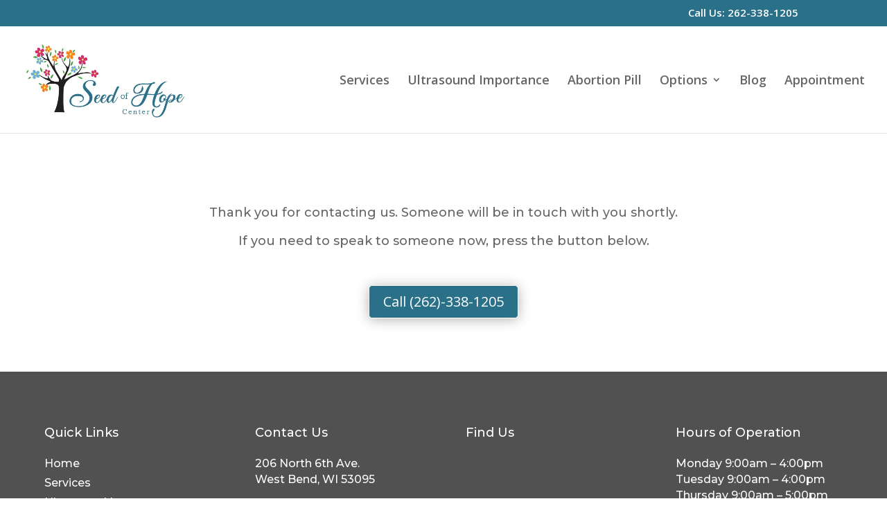

--- FILE ---
content_type: text/css
request_url: https://seedofhopecenter.org/wp-content/et-cache/389/et-core-unified-389.min.css?ver=1766303438
body_size: 107
content:
.script{font-family:"shelby",sans-serif;font-weight:700;font-style:normal}nav#top-menu-nav,#top-menu,nav.et-menu-nav,.et-menu{text-align:right!important}@media screen and (max-width:980px){#page-container{padding-top:0px ! important}#top-header{position:static ! important;display:block ! important}#top-header .container{padding-top:0.75em ! important}#page-container #main-header{position:relative ! important;top:0 ! important}#top-header #et-secondary-menu,#top-header #et-secondary-nav{display:block ! important}#top-header #et-secondary-nav li{text-align:center ! important}}